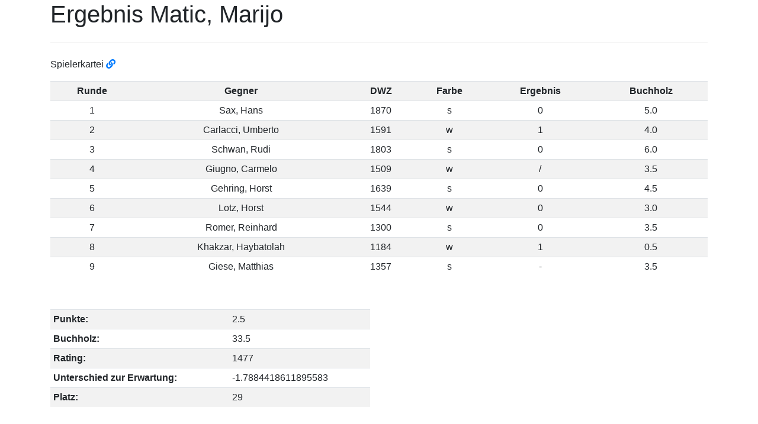

--- FILE ---
content_type: text/html;charset=UTF-8
request_url: https://www.stuttgarter-schachfreunde.de/public/turnierspieler?id=25
body_size: 1115
content:
<!doctype html>
<html lang="de">
<head>
<!-- Required meta tags -->
<meta charset="utf-8">
<meta name="viewport" content="width=device-width, initial-scale=1, shrink-to-fit=no">

<!-- Bootstrap CSS -->
<link rel="stylesheet" href="/css/bootstrap-4.3.1/bootstrap.min.css">
<link rel="stylesheet" href="/css/fontawesome-free-5.0.10/web-fonts-with-css/css/fontawesome-all.min.css">

	<title>Ergebnis Matic, Marijo</title>
</head>
<body>
	<div class="container">
		<h1>Ergebnis Matic, Marijo</h1>
        <hr class="my-4">
        
        <p>Spielerkartei <a href="/public/spielerstatistik?id=93"><i class="fas fa-link"></i></a></p>

		<table class="table table-striped table-sm">
			<tr>
				<th class="text-center">Runde</th>
				<th class="text-center">Gegner</th>
				<th class="text-center">DWZ</th>
				<th class="text-center">Farbe</th>
				<th class="text-center">Ergebnis</th>
				<th class="text-center">Buchholz</th>
			</tr>
			
				<tr>
					<td class="text-center">1</td>
					<td class="text-center">Sax, Hans</td>
					<td class="text-center">1870</td>
					<td class="text-center">s</td>
					<td class="text-center">0</td>
					<td class="text-center">5.0</td>
				</tr>
			
				<tr>
					<td class="text-center">2</td>
					<td class="text-center">Carlacci, Umberto</td>
					<td class="text-center">1591</td>
					<td class="text-center">w</td>
					<td class="text-center">1</td>
					<td class="text-center">4.0</td>
				</tr>
			
				<tr>
					<td class="text-center">3</td>
					<td class="text-center">Schwan, Rudi</td>
					<td class="text-center">1803</td>
					<td class="text-center">s</td>
					<td class="text-center">0</td>
					<td class="text-center">6.0</td>
				</tr>
			
				<tr>
					<td class="text-center">4</td>
					<td class="text-center">Giugno, Carmelo</td>
					<td class="text-center">1509</td>
					<td class="text-center">w</td>
					<td class="text-center">/</td>
					<td class="text-center">3.5</td>
				</tr>
			
				<tr>
					<td class="text-center">5</td>
					<td class="text-center">Gehring, Horst</td>
					<td class="text-center">1639</td>
					<td class="text-center">s</td>
					<td class="text-center">0</td>
					<td class="text-center">4.5</td>
				</tr>
			
				<tr>
					<td class="text-center">6</td>
					<td class="text-center">Lotz, Horst</td>
					<td class="text-center">1544</td>
					<td class="text-center">w</td>
					<td class="text-center">0</td>
					<td class="text-center">3.0</td>
				</tr>
			
				<tr>
					<td class="text-center">7</td>
					<td class="text-center">Romer, Reinhard</td>
					<td class="text-center">1300</td>
					<td class="text-center">s</td>
					<td class="text-center">0</td>
					<td class="text-center">3.5</td>
				</tr>
			
				<tr>
					<td class="text-center">8</td>
					<td class="text-center">Khakzar, Haybatolah</td>
					<td class="text-center">1184</td>
					<td class="text-center">w</td>
					<td class="text-center">1</td>
					<td class="text-center">0.5</td>
				</tr>
			
				<tr>
					<td class="text-center">9</td>
					<td class="text-center">Giese, Matthias</td>
					<td class="text-center">1357</td>
					<td class="text-center">s</td>
					<td class="text-center">-</td>
					<td class="text-center">3.5</td>
				</tr>
			
		</table>
		<p>&nbsp;</p>

		<div class="row">
			<div class="col">
				<table class="table table-striped table-sm">
			        <tr>
			        	<th scope="row">Punkte:</th>
						<td>2.5</td>
			        </tr> 
			        <tr>
						<th scope="row">Buchholz:</th>
						<td>33.5</td>
			        </tr> 
			        <tr>
			        	<th scope="row">Rating:</th>
						<td>1477</td>
			        </tr> 
			        <tr>
			        	<th scope="row">Unterschied zur Erwartung:</th>
						<td>-1.7884418611895583</td>
			        </tr> 
			        <tr>
			        	<th scope="row">Platz:</th>
						<td>29</td>
			        </tr> 
				</table>
			</div>
			<div class="col">
			</div>
		</div>
    </div>
	<p>&nbsp;</p>
	<!-- Optional JavaScript -->
	<!-- jQuery first, then Popper.js, then Bootstrap JS -->
	<script src="/js/jquery/jquery-3.1.1.slim.min.js"></script>
	<script src="/js/popper/popper.min.js"></script>
	<script src="/js/bootstrap-4.3.1/bootstrap.min.js"></script>
</body>
</html>